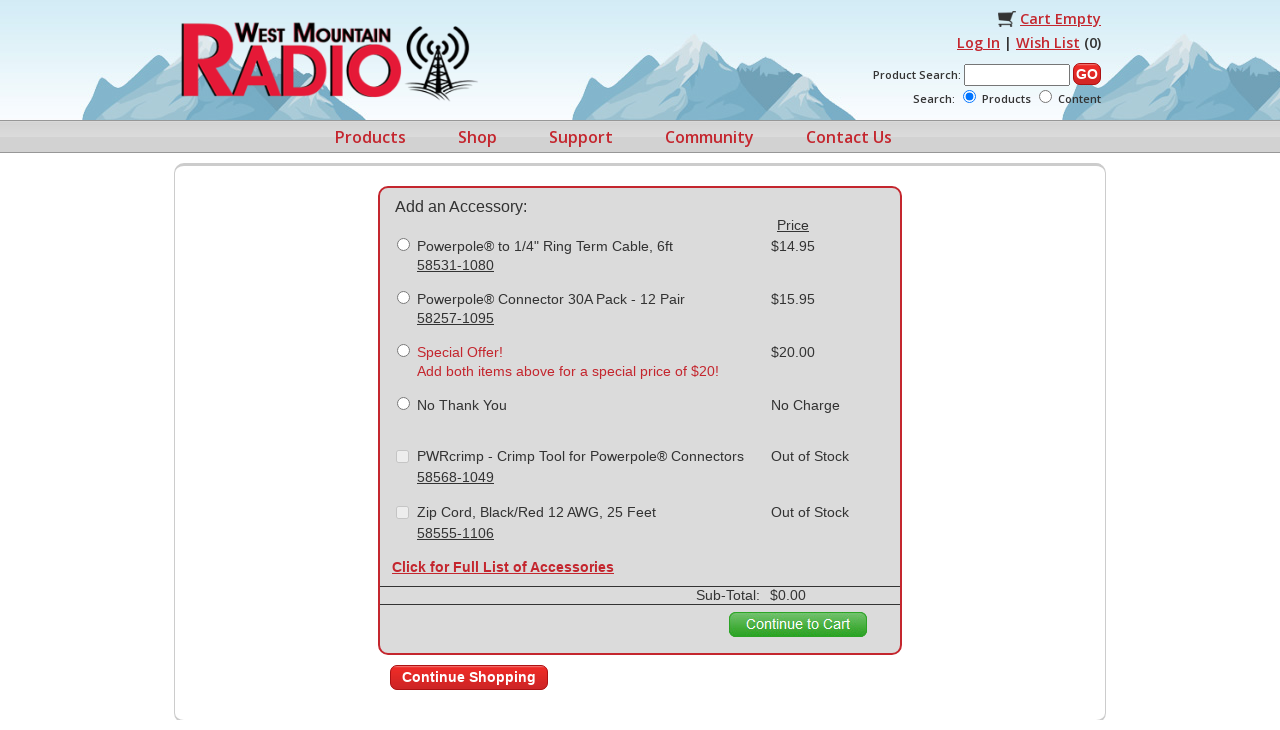

--- FILE ---
content_type: text/html; charset=UTF-8
request_url: http://www.westmountainradio.com/product_acc.php?products_id=587
body_size: 9833
content:
<!DOCTYPE html>
<html lang="en">
<head>
	<!-- Google tag (gtag.js) -->
	<script async src="https://www.googletagmanager.com/gtag/js?id=G-YBRH4L64CV"></script>
	<script>
	  window.dataLayer = window.dataLayer || [];
	  function gtag(){dataLayer.push(arguments);}
	  gtag("js", new Date());

	  gtag("config", "G-YBRH4L64CV");
	</script>
	<meta charset="utf-8">
	<meta http-equiv="X-UA-Compatible" content="IE=edge" />
	<meta name="viewport" content="width=device-width, initial-scale=1">
	<title>RIGrunner 4005i with WiFi - West Mountain Radio</title>
	<link rel="preconnect" href="https://fonts.googleapis.com">
	<link rel="preconnect" href="https://fonts.gstatic.com" crossorigin>
	<link href="https://fonts.googleapis.com/css2?family=Open+Sans:wght@600&display=swap" rel="stylesheet">
	<link href="/cssjs/wmr_v8.css" rel="stylesheet" type="text/css" />
	<link href="/cssjs/wmr_mobile_v1.css" rel="stylesheet" type="text/css" />
	<link href="/cssjs/wmr_print_v1.css" rel="stylesheet" media="print" type="text/css" />
	<script type="text/javascript" src="/cssjs/jq/jquery-1.4.2v1.js"></script>
	
<style type="text/css">
.loading_image {
	position:absolute;
	top:84px;
	display:inline-block;
	width:100%;
	left:0px;
}
.acc_side_image {
	max-width:300px;
	max-height:200px;
}
.itemAddedText {
	font-weight:bold;
	color:#0D9626;
	font-size:16px;
	padding:15px 0px;
}
.discount_text {
	font-size:11px;
	font-weight:bold;
	color:#c4262e;
}
.original_price {
	text-decoration:line-through;
}

.round_acc_box1 {
	border:2px solid #c4262e;
	border-radius:10px;
	background-color:#DBDBDB;
	font-size:14px;
	width:520px;
	text-align:left;
	margin-top:15px;
}
.rr_acc_table {
	margin-left:10px;
}
.rr_acc_sku_cell {
	padding-top:0px;
	vertical-align:top;
	padding-bottom:15px;
}

.displayCategory {
	width:100%;
	cursor:pointer;
	border-bottom:1px solid black;
	border-right:1px solid black;
	font-weight:bold;
}
.hiddenCategory {
	display:none;
}
.divNotSelected {
	background-color:#EBEBEB;
}
.divNotSelectedOver {
	background-color:#DBDBDB;
	color:#c4262e;
}
.divSelected {
	background-color:#DBDBDB;
	color:#c4262e;
}
.categoryName {
	display:inline-block;
	padding:10px;
}
#fullAccList1 {
	display:none;
}
.tableAccHeading1 {
	color:white;
	font-size:0.9em;
	font-weight:bold;
}
a#showFullAccList1 {
	font-weight:bold;
}

#product_acc_table1, #product_acc_table2, #product_acc_table3, #product_acc_table4 {
	width:550px;
}
#product_acc_left1 {
	float:left;
	width:251px;
}
#product_acc_right1 {
	float:right;
	width:550px;
}
#product_acc_div1 {
	width:520px;
	text-align:left;
}
#product_acc_div2 {
	width:130px;
	float:right;
	text-align:left;
}
#product_acc_div3 {
	width:130px;
	float:right;
	padding-right:10px;
}
#product_acc_table5 {
	margin-top:5px;
	margin-bottom:10px;
}
#acc_image_block {
	width:300px;
	height:200px;
	display:none;
	position:absolute;
	top:310px;
	left:600px;
	border-style:solid;
	border-color:#BDBDBD;
}

@media (max-width:800px) {
	#product_acc_table1, #product_acc_table2, #product_acc_table3, #product_acc_table4 {
		width:100%;
		max-width:550px;
	}
	.round_acc_box1, #product_acc_div1 {
		width:100%;
		max-width:520px;
	}
	.round_acc_box1 .rr_acc_table {
		margin-right:10px;
	}
	#product_acc_left1 {
		float:none;
		width:100%;
		max-width:251px;
	}
	#product_acc_right1 {
		float:none;
		width:100%;
		max-width:550px;
		margin-top:20px;
	}
	#product_acc_table5 {
		margin-right:10px;
	}
}
@media (max-width:575px) {
	#product_acc_div2, #product_acc_div3 {
		width:auto;
	}
	#product_acc_div2 {
		padding-right:10px;
	}
}
</style>
	<script async src="https://cse.google.com/cse.js?cx=017371568876481344856:c0wgzzsx-uy"></script>
</head>


<body>

<div id="top_across1">
	<div id='top_text_ad1' style='display:none;'><a href="/content.php?page=jobs" style="display:block; width:100%; background-color:#ffd27b; color:#333; text-align:center; text-decoration:none; font-weight:normal; position:relative; top:-15px;">We are now hiring in southeast Wisconsin. Click for details.</a></div>
	<div id="header">
		<table cellspacing="0" cellpadding="0" border="0" id="topHeader" class="desktop1_view">
			<tr>
				<td id='headerTD1'>
					<div id="top_logo_div1"><a href="https://www.westmountainradio.com"><img src='/images/content/wmr-logo350.png' alt="West Mountain Radio" title="West Mountain Radio" width="350" height="97" style="width:300px; height:auto;" /></a></div>
				</td>
				<td id='headerTD2'>
					
				</td>
				<td id='headerTD3'>
					<div id="top_links_div1"><a href="/order_summary.php"><img src="includes/templates/default/images/shopping_cart2.png" style="width:18px;" id="top_cart_img1" /></a> <span style="display:inline-block; position:relative; top:-7px;"><a href="/order_summary.php" class="order_summary_top">Cart Empty</a></span><br /><a href="/loginDirect.php">Log In</a> | <a href="/wish_list_summary.php">Wish List</a>&nbsp;(<span id="headerWishListTotal">0</span>)</div>
					
					<div style="padding-top:12px; padding-bottom:10px;">
						<div style="display:none; height:24px;" id="topGoogleSearchDiv">
							<div class="gcse-searchbox-only"></div>
						</div>
						
						<div style="font-size:11px; height:24px;" id="topProductSearchDiv">
							<form method="post" action="quick_search.php" name="topSearchForm">
								Product Search: <input type="input" name="topSearchInput" id="topSearchInput" value="" size="15" style="font-size:11px;" />
								<input type="submit" value="GO" class="button" id="topSearchBtn" style="font-family:Arial,sans-serif; font-size:14px; padding:2px;" />
							</form>
						</div>
						
						<div style="font-size:11px; line-height:12px;">
							Search: <input type="radio" name="search_type" value="products" checked /> Products
							<input type="radio" name="search_type" value="content" /> Content
						</div>
					</div>
				</td>
		    </tr>
		</table>
		
		<div id="header_top1" class="mobile1_view">
			<div id="top_left_div1">
				<div id="top_menu_icon_div1"><img src="/images/content/icon-mobile-menu.png" class="top_icons" width="60" height="60" alt="Menu" title="Menu" style="width:auto;" /></div>
			</div>
			<div id="top_left_div2">
				<a href="/index.php"><img src="/images/content/wmr-logo350.png" alt="West Mountain Radio" title="West Mountain Radio" id="top_logo" width="350" height="97" style="height:auto;" /></a>
			</div>
			<div id="top_right_div1">
				<div class="top_icon_div1"><a href="/loginDirect.php"><img src="/images/content/icon-mobile-account.png" class="top_icons" width="62" height="60" alt="Account" title="Account" style="width:auto;" /></a></div>
				<div class="top_icon_div1"><a href="/wish_list_summary.php"><img src="/images/content/icon-mobile-wish.png" class="top_icons" width="68" height="60" alt="Wish List" title="Wish List" style="width:auto;" /></a></div>
				<div class="top_icon_div1"><a href="/order_summary.php"><img src="/images/content/icon-mobile-cart.png" class="top_icons" width="68" height="60" alt="Cart" title="Cart" style="width:auto;" /></a></div>
			</div>
			<br style="clear:both;" />
		</div>
		
		<div class="mobile1_view">
			<div id="navigation">
				<ul>
					<li>
						<div class="nav_plus1" id="nav1"><img src="/images/content/icon-mobile-plus2.png" width="11" height="11" alt="More" title="More" /></div>
						<a href="/content.php?page=wmr-products" class="nav_level1">
							<span>PRODUCTS</span>
						</a>
						<ul class="nav_list_level2" id="nav1_submenu">
							<li><a href="/rigblaster.php" class="nav_level2"><span>RIGblasters</span></a></li>
							<li><a href="/rigrunner.php" class="nav_level2"><span>RIGrunners</span></a></li>
							<li><a href="/dc_power.php" class="nav_level2"><span>DC Power</span></a></li>
							<li><a href="/cba.php" class="nav_level2"><span>Battery Analyzers</span></a></li>
							<li><a href="/audio_ware.php" class="nav_level2"><span>Audio Ware</span></a></li>
							<li><a href="/more_for_hams.php" class="nav_level2"><span>More for Hams</span></a></li>
							<li><a href="/pp-cables.php" class="nav_level2"><span>Powerpole<sup>&reg;</sup> Cables</span></a></li>
							<li><a href="/custom_cable.php" class="nav_level2"><span>Custom Power Cables</span></a></li>
							<li><a href="/custom-go-boxes.php" class="nav_level2"><span>Custom Battery Boxes</span></a></li>
						</ul>
					</li>
					<li>
						<div class="nav_plus1" id="nav2"><img src="/images/content/icon-mobile-plus2.png" width="11" height="11" alt="More" title="More" /></div>
						<a href="/order-form.php" class="nav_level1">
							<span>SHOP</span>
						</a>
						<ul class="nav_list_level2" id="nav2_submenu">
							<li><a href="/order-form.php" class="nav_level2"><span>Online Catalog</span></a></li>
							<li><a href="/dealers.php" class="nav_level2"><span>Dealers</span></a></li>
							<li><a href="/content.php?page=flea-market" class="nav_level2"><span>Flea Market Deals</span></a></li>
							<li><a href="/content.php?page=club-deals" class="nav_level2"><span>Amateur Radio Club Deals</span></a></li>
							<li><a href="/rma.php" class="nav_level2"><span>Return/Repair</span></a></li>
							<li><a href="/content.php?page=shipping_wmr" class="nav_level2"><span>Shipping and Payment</span></a></li>
						</ul>
					</li>
					<li>
						<div class="nav_plus1" id="nav3"><img src="/images/content/icon-mobile-plus2.png" width="11" height="11" alt="More" title="More" /></div>
						<a href="/knowledge_base.php" class="nav_level1">
							<span>SUPPORT</span>
						</a>
						<ul class="nav_list_level2" id="nav3_submenu">
							<li><a href="/knowledge_base.php" class="nav_level2"><span>Product Support</span></a></li>
							<li><a href="/content.php?page=wmr-downloads" class="nav_level2"><span>Downloads</span></a></li>
							<li><a href="/rma.php" class="nav_level2"><span>Return/Repair</span></a></li>
							<li><a href="/content.php?page=tutorials" class="nav_level2"><span>Video Tutorials</span></a></li>
							<li><a href="/rigblaster-diagram.php" class="nav_level2"><span>RIGblaster Hook-Up Diagram</span></a></li>
							<li><a href="/isc-finder.php" class="nav_level2"><span>ISC Finder</span></a></li>
							<li><a href="/rigblaster-included.php" class="nav_level2"><span>Included RIGblaster Cables</span></a></li>
							<li><a href="/content.php?page=calculators" class="nav_level2"><span>Calculators</span></a></li>
							<li><a href="/contactEmail.php?dept=ts" class="nav_level2"><span>Contact Support</span></a></li>
						</ul>
					</li>
					<li>
						<div class="nav_plus1" id="nav4"><img src="/images/content/icon-mobile-plus2.png" width="11" height="11" alt="More" title="More" /></div>
						<a href="/community.php" class="nav_level1">
							<span>COMMUNITY</span>
						</a>
						<ul class="nav_list_level2" id="nav4_submenu">
							<li><a href="/community.php" class="nav_level2"><span>Upcoming Events</span></a></li>
							<li><a href="/content.php?page=newsletters" class="nav_level2"><span>Newsletters</span></a></li>
							<li><a href="/content.php?page=comments-wmr" class="nav_level2"><span>Customer Testimonials</span></a></li>
							<li><a href="/content.php?page=qstreviews" class="nav_level2"><span>Articles &amp; Reviews</span></a></li>
							<li><a href="/content.php?page=videos-wmr" class="nav_level2"><span>Customer Videos</span></a></li>
							<li><a href="/content.php?page=tutorials" class="nav_level2"><span>Video Tutorials</span></a></li>
							<li><a href="/content.php?page=ham_links" class="nav_level2"><span>Ham Radio Links</span></a></li>
							<li><a href="/new-ham.php" class="nav_level2"><span>Getting Started in Ham Radio</span></a></li>
							<li><a href="/content.php?page=pic_resources" class="nav_level2"><span>Microprocessors for Radio</span></a></li>
							<li><a href="/insiders.php" class="nav_level2"><span>Insider Information</span></a></li>
						</ul>
					</li>
					<li>
						<div class="nav_plus1" id="nav5"><img src="/images/content/icon-mobile-plus2.png" width="11" height="11" alt="More" title="More" /></div>
						<a href="/content.php?page=contact-wmr" class="nav_level1">
							<span>CONTACT US</span>
						</a>
						<ul class="nav_list_level2" id="nav5_submenu">
							<li><a href="/content.php?page=contact-wmr" class="nav_level2"><span>Contact Information</span></a></li>
							<li><a href="/feedback.php" class="nav_level2"><span>Product Suggestions</span></a></li>
							<li><a href="/newsletters.php" class="nav_level2"><span>Email Alerts</span></a></li>
						</ul>
					</li>
				</ul>
			</div>
		</div>
		
		<div id="google_search_box1" class="mobile1_view"><div class="gcse-searchbox-only"></div></div>
	</div>
	
	<div id="menu_across1" class="desktop1_view">
		<div id="header_menu">
			<div id="mainMenuItems">
		<ul class="mainMenuList1">
			<li class="mainMenuItem1">
				<a href="content.php?page=wmr-products" class="mainMenuLevel1">Products</a>
				<div class="mainMenuDropdown1">
					<div class="mainMenuColumn1">
						<ul>
							<li><a href="rigblaster.php">RIGblasters</a></li>
							<li><a href="rigrunner.php">RIGrunners</a></li>
							<li><a href="dc_power.php">DC Power</a></li>
							<li><a href="cba.php">Battery Analyzers</a></li>
							<li><a href="audio_ware.php">Audio Ware</a></li>
							<li><a href="more_for_hams.php">More for Hams</a></li>
							<li><a href="pp-cables.php">Powerpole<sup>&reg;</sup> Cables</a></li>
							<li><a href="custom_cable.php">Custom Power Cables</a></li>
							<li><a href="custom-go-boxes.php">Custom Battery Boxes</a></li>
						</ul>
					</div>
				</div>
			</li>
			<li class="mainMenuItem1">
				<a href="order-form.php" class="mainMenuLevel1">Shop</a>
				<div class="mainMenuDropdown1">
					<div class="mainMenuColumn1">
						<ul>
							<li><a href="order-form.php">Online Catalog</a></li>
							<li><a href="dealers.php">Dealers</a></li>
							<li><a href="content.php?page=flea-market">Flea Market Deals</a></li>
							<li><a href="content.php?page=club-deals">Amateur Radio Club Deals</a></li>
							<li><a href="rma.php">Return/Repair</a></li>
							<li><a href="content.php?page=shipping_wmr">Shipping and Payment</a></li>
						</ul>
					</div>
				</div>
			</li>
			<li class="mainMenuItem1">
				<a href="knowledge_base.php" class="mainMenuLevel1">Support</a>
				<div class="mainMenuDropdown1">
					<div class="mainMenuColumn1">
						<ul>
							<li><a href="knowledge_base.php">Product Support</a></li>
							<li><a href="content.php?page=wmr-downloads">Downloads</a></li>
							<li><a href="rma.php">Return/Repair</a></li>
							<li><a href="content.php?page=tutorials">Video Tutorials</a></li>
							<li><a href="rigblaster-diagram.php">RIGblaster Hook-Up Diagram</a></li>
							<li><a href="isc-finder.php">ISC Finder</a></li>
							<li><a href="rigblaster-included.php">Included RIGblaster Cables</a></li>
							<li><a href="content.php?page=calculators">Calculators</a></li>
							<li><a href="contactEmail.php?dept=ts">Contact Support</a></li>
						</ul>
					</div>
				</div>
			</li>
			<li class="mainMenuItem1">
				<a href="community.php" class="mainMenuLevel1">Community</a>
				<div class="mainMenuDropdown1">
					<div class="mainMenuColumn1">
						<ul>
							<li><a href="community.php">Upcoming Events</a></li>
							<li><a href="content.php?page=newsletters">Newsletters</a></li>
							<li><a href="content.php?page=comments-wmr">Customer Testimonials</a></li>
							<li><a href="content.php?page=qstreviews">Articles &amp; Reviews</a></li>
							<li><a href="content.php?page=videos-wmr">Customer Videos</a></li>
							<li><a href="content.php?page=tutorials">Video Tutorials</a></li>
							<li><a href="content.php?page=ham_links">Ham Radio Links</a></li>
							<li><a href="new-ham.php">Getting Started in Ham Radio</a></li>
							<li><a href="content.php?page=pic_resources">Microprocessors for Radio</a></li>
							<li><a href="insiders.php">Insider Information</a></li>
						</ul>
					</div>
				</div>
			</li>
			<li class="mainMenuItem1">
				<a href="content.php?page=contact-wmr" class="mainMenuLevel1">Contact Us</a>
				<div class="mainMenuDropdown1">
					<div class="mainMenuColumn1">
						<ul>
							<li><a href="content.php?page=contact-wmr">Contact Information</a></li>
							<li><a href="feedback.php">Product Suggestions</a></li>
							<li><a href="newsletters.php">Email Alerts</a></li>
						</ul>
					</div>
				</div>
			</li>
		</ul>
	</div>
		</div>
	</div>
</div>

<div id="middle_across1">
	<div id="container">
		<div id="content">
			<center>
				<form method="post" action="addCartSpecials.php"><div class="round_acc_box1">
				<div style="font-size:16px; padding:10px 15px 0px 15px;">Add an Accessory:</div>
				<table border="0" cellspacing="0" cellpadding="2" class="rr_acc_table">
				<tr>
					<td colspan="2" style="width:375px;">&nbsp;</td>
					<td style="text-decoration:underline; padding-left:8px;">Price</td>
				</tr><tr>
							<td><input type="radio" name="rr_acc" value="415" style="margin-top:0px;" /></td>
							<td>Powerpole&reg; to 1/4" Ring Term Cable, 6ft</td>
							<td id="415_rr_price">$14.95</td>
						</tr>
						<tr>
							<td>&nbsp;</td>
							<td class="rr_acc_sku_cell"><a href="product_info.php?products_id=ps_cbl_6" target="_blank" style="color:#333;">58531-1080</a></td>
							<td>&nbsp;</td>
						</tr><tr>
							<td><input type="radio" name="rr_acc" value="430" style="margin-top:0px;" /></td>
							<td>Powerpole&reg; Connector 30A Pack - 12 Pair</td>
							<td id="430_rr_price">$15.95</td>
						</tr>
						<tr>
							<td>&nbsp;</td>
							<td class="rr_acc_sku_cell"><a href="product_info.php?products_id=pp_lock_12" target="_blank" style="color:#333;">58257-1095</a></td>
							<td>&nbsp;</td>
						</tr><tr>
						<td><input type="radio" name="rr_acc" value="rr_special" style="margin-top:0px;" /></td>
						<td style="width:350px; color:#c4262e;">Special Offer!</td>
						<td id="rr_special_rr_price">$20.00</td>
					</tr>
					<tr>
						<td>&nbsp;</td>
						<td class="rr_acc_sku_cell" style="color:#c4262e;">Add both items above for a special price of $20!</td>
						<td>&nbsp;</td>
					</tr><tr>
						<td><input type="radio" name="rr_acc" value="0" style="margin-top:0px;" /></td>
						<td>No Thank You</td>
						<td>No Charge</td>
					</tr>
					<tr>
						<td colspan="3" style="height:25px;">&nbsp;</td>
					</tr><tr>
							<td><input type="checkbox" name="rr_acc_checkbox[]" value="384" disabled="true" /></td>
							<td>PWRcrimp - Crimp Tool for Powerpole&reg; Connectors</td>
							<td id="384_rr_price">Out of Stock</td>
						</tr>
						<tr>
							<td>&nbsp;</td>
							<td class="rr_acc_sku_cell"><a href="product_info.php?products_id=PWRcrimp" target="_blank" style="color:#333;">58568-1049</a></td>
							<td>&nbsp;</td>
						</tr><tr>
							<td><input type="checkbox" name="rr_acc_checkbox[]" value="437" disabled="true" /></td>
							<td>Zip Cord, Black/Red 12 AWG, 25 Feet</td>
							<td id="437_rr_price">Out of Stock</td>
						</tr>
						<tr>
							<td>&nbsp;</td>
							<td class="rr_acc_sku_cell"><a href="product_info.php?products_id=zip_10_25" target="_blank" style="color:#333;">58555-1106</a></td>
							<td>&nbsp;</td>
						</tr><tr><td colspan="3" style="padding-bottom:10px;"><a href="#fullAccList1" id="showFullAccList1">Click for Full List of Accessories</a></td></tr>
				</table>
				<div style="width:100%; border-top:1px solid #333; border-bottom:1px solid #333; text-align:right;">
					<div id="product_acc_div2">$<span id="rr_subtotal">0.00</span></div>
					<div id="product_acc_div3">Sub-Total: </div>
					<br style="clear:both;" />
				</div>
				<table border="0" cellspacing="0" cellpadding="2" class="rr_acc_table" id="product_acc_table5">
				<tr>
					<td style="width:333px;">&nbsp;</td>
					<td><input type="image" src="images/content/continue_to_cart_btn1.jpg" name="add_special_btn1" alt="Continue to Cart" title="Continue to Cart" /></td>
				</tr>
				</table>
				
				</div>
				<div id="product_acc_div1"><a href="order-form.php" class="button" style="width:150px;">Continue Shopping</a></div>
				</form>
				</center><div id="fullAccList1"><h2 style="margin-top:20px; border-top:1px solid #333; padding-top:10px;">Full List of Accessories</h2><div id="product_acc_left1"><div class="displayCategory divSelected" id="1_cat"><span class="categoryName">Power</span></div><div class="displayCategory divNotSelected" id="2_cat"><span class="categoryName">Powerpole<sup>&reg;</sup> Cables</span></div></div><div id="product_acc_right1"><div class="hiddenCategory" id="1_info" style="display:block;"><table border="0" cellspacing="0" cellpadding="2" class="light_border" id="product_acc_table2"><tr><th colspan="4">Connectors and Crimp tools</th></tr><tr><td width="50px"><a href="product_info.php?products_id=PWRcrimp" target="_blank"><img src="images/catalog/PWRcrimp.jpg" width="50px" style="border:none;" /></a></td><td><a href="product_info.php?products_id=PWRcrimp" target="_blank">PWRcrimp - Crimp Tool for Powerpole&reg; Connectors<br />58568-1049</a></td><td class="accprice">$39.95</td><td class="accbuttons" style="width:96px;"><div style="text-align:center;">Out of Stock</div><a class="button_wl_small" style="margin:3px;" href="product_info.php?products_id=PWRcrimp&action=bn&pi=384&wl=y">Add to Wish List</a></td></tr><tr><td width="50px"><a href="product_info.php?products_id=pp_lock_12" target="_blank"><img src="images/catalog/pp_connector_15a.jpg" width="50px" style="border:none;" /></a></td><td><a href="product_info.php?products_id=pp_lock_12" target="_blank">Powerpole&reg; Connector 15A Pack - 12 Pair<br />58257-1093</a></td><td class="accprice">$15.95</td><td class="accbuttons" style="width:96px;"><a class="button" style="margin:3px;" href="product_info.php?products_id=pp_lock_12&action=bn&pi=428">Buy Now</a><a class="button_wl_small" style="margin:3px;" href="product_info.php?products_id=pp_lock_12&action=bn&pi=428&wl=y">Add to Wish List</a></td></tr><tr><td width="50px"><a href="product_info.php?products_id=pp_lock_12" target="_blank"><img src="images/catalog/pp_connector_15a.jpg" width="50px" style="border:none;" /></a></td><td><a href="product_info.php?products_id=pp_lock_12" target="_blank">Powerpole&reg; Connector 15A Bulk Pack - 100 Pair<br />58257-1094</a></td><td class="accprice">$84.95</td><td class="accbuttons" style="width:96px;"><a class="button" style="margin:3px;" href="product_info.php?products_id=pp_lock_12&action=bn&pi=429">Buy Now</a><a class="button_wl_small" style="margin:3px;" href="product_info.php?products_id=pp_lock_12&action=bn&pi=429&wl=y">Add to Wish List</a></td></tr><tr><td width="50px"><a href="product_info.php?products_id=pp_lock_12" target="_blank"><img src="images/catalog/pp_connector_30a.jpg" width="50px" style="border:none;" /></a></td><td><a href="product_info.php?products_id=pp_lock_12" target="_blank">Powerpole&reg; Connector 30A Pack - 12 Pair<br />58257-1095</a></td><td class="accprice">$15.95</td><td class="accbuttons" style="width:96px;"><a class="button" style="margin:3px;" href="product_info.php?products_id=pp_lock_12&action=bn&pi=430">Buy Now</a><a class="button_wl_small" style="margin:3px;" href="product_info.php?products_id=pp_lock_12&action=bn&pi=430&wl=y">Add to Wish List</a></td></tr><tr><td width="50px"><a href="product_info.php?products_id=pp_lock_12" target="_blank"><img src="images/catalog/pp_connector_30a.jpg" width="50px" style="border:none;" /></a></td><td><a href="product_info.php?products_id=pp_lock_12" target="_blank">Powerpole&reg; Connector 30A Bulk Pack - 100 Pair<br />58257-1096</a></td><td class="accprice">$84.95</td><td class="accbuttons" style="width:96px;"><a class="button" style="margin:3px;" href="product_info.php?products_id=pp_lock_12&action=bn&pi=431">Buy Now</a><a class="button_wl_small" style="margin:3px;" href="product_info.php?products_id=pp_lock_12&action=bn&pi=431&wl=y">Add to Wish List</a></td></tr><tr><td width="50px"><a href="product_info.php?products_id=pp_lock_12" target="_blank"><img src="images/catalog/pp_connector_45a.jpg" width="50px" style="border:none;" /></a></td><td><a href="product_info.php?products_id=pp_lock_12" target="_blank">Powerpole&reg; Connector 45A Pack - 12 Pair<br />58257-1099</a></td><td class="accprice">$20.95</td><td class="accbuttons" style="width:96px;"><a class="button" style="margin:3px;" href="product_info.php?products_id=pp_lock_12&action=bn&pi=432">Buy Now</a><a class="button_wl_small" style="margin:3px;" href="product_info.php?products_id=pp_lock_12&action=bn&pi=432&wl=y">Add to Wish List</a></td></tr><tr><td width="50px"><a href="product_info.php?products_id=pp_lock_12" target="_blank"><img src="images/catalog/pp_connector_45a.jpg" width="50px" style="border:none;" /></a></td><td><a href="product_info.php?products_id=pp_lock_12" target="_blank">Powerpole&reg; Connector 45A Bulk Pack - 100 Pair<br />58257-1100</a></td><td class="accprice">$124.95</td><td class="accbuttons" style="width:96px;"><a class="button" style="margin:3px;" href="product_info.php?products_id=pp_lock_12&action=bn&pi=433">Buy Now</a><a class="button_wl_small" style="margin:3px;" href="product_info.php?products_id=pp_lock_12&action=bn&pi=433&wl=y">Add to Wish List</a></td></tr><tr><th colspan="4">Fuses</th></tr><tr><td width="50px"><a href="product_info.php?products_id=fa_lo" target="_blank"><img src="images/catalog/fa_lo.jpg" width="50px" style="border:none;" /></a></td><td><a href="product_info.php?products_id=fa_lo" target="_blank">Fuse Assortment Low Value<br />58537-1085</a></td><td class="accprice">$4.95</td><td class="accbuttons" style="width:96px;"><a class="button" style="margin:3px;" href="product_info.php?products_id=fa_lo&action=bn&pi=420">Buy Now</a><a class="button_wl_small" style="margin:3px;" href="product_info.php?products_id=fa_lo&action=bn&pi=420&wl=y">Add to Wish List</a></td></tr><tr><td width="50px"><a href="product_info.php?products_id=fa_hi" target="_blank"><img src="images/catalog/fa_hi.jpg" width="50px" style="border:none;" /></a></td><td><a href="product_info.php?products_id=fa_hi" target="_blank">Fuse Assortment High Value<br />58537-1086</a></td><td class="accprice">$4.95</td><td class="accbuttons" style="width:96px;"><a class="button" style="margin:3px;" href="product_info.php?products_id=fa_hi&action=bn&pi=421">Buy Now</a><a class="button_wl_small" style="margin:3px;" href="product_info.php?products_id=fa_hi&action=bn&pi=421&wl=y">Add to Wish List</a></td></tr><tr><td width="50px"><a href="product_info.php?products_id=buss10" target="_blank"><img src="images/catalog/buss10.jpg" width="50px" style="border:none;" /></a></td><td><a href="product_info.php?products_id=buss10" target="_blank">Buss 10A ATC Circuit Breaker<br />58537-1087</a></td><td class="accprice">$5.95</td><td class="accbuttons" style="width:96px;"><a class="button" style="margin:3px;" href="product_info.php?products_id=buss10&action=bn&pi=422">Buy Now</a><a class="button_wl_small" style="margin:3px;" href="product_info.php?products_id=buss10&action=bn&pi=422&wl=y">Add to Wish List</a></td></tr><tr><td width="50px"><a href="product_info.php?products_id=buss15" target="_blank"><img src="images/catalog/buss15.jpg" width="50px" style="border:none;" /></a></td><td><a href="product_info.php?products_id=buss15" target="_blank">Buss 15A ATC Circuit Breaker<br />58537-1088</a></td><td class="accprice">$5.95</td><td class="accbuttons" style="width:96px;"><a class="button" style="margin:3px;" href="product_info.php?products_id=buss15&action=bn&pi=423">Buy Now</a><a class="button_wl_small" style="margin:3px;" href="product_info.php?products_id=buss15&action=bn&pi=423&wl=y">Add to Wish List</a></td></tr><tr><td width="50px"><a href="product_info.php?products_id=buss20" target="_blank"><img src="images/catalog/buss20.jpg" width="50px" style="border:none;" /></a></td><td><a href="product_info.php?products_id=buss20" target="_blank">Buss 20A ATC Circuit Breaker<br />58537-1089</a></td><td class="accprice">$5.95</td><td class="accbuttons" style="width:96px;"><a class="button" style="margin:3px;" href="product_info.php?products_id=buss20&action=bn&pi=424">Buy Now</a><a class="button_wl_small" style="margin:3px;" href="product_info.php?products_id=buss20&action=bn&pi=424&wl=y">Add to Wish List</a></td></tr><tr><td width="50px"><a href="product_info.php?products_id=buss25" target="_blank"><img src="images/catalog/buss25.jpg" width="50px" style="border:none;" /></a></td><td><a href="product_info.php?products_id=buss25" target="_blank">Buss 25A ATC Circuit Breaker<br />58537-1090</a></td><td class="accprice">$5.95</td><td class="accbuttons" style="width:96px;"><a class="button" style="margin:3px;" href="product_info.php?products_id=buss25&action=bn&pi=425">Buy Now</a><a class="button_wl_small" style="margin:3px;" href="product_info.php?products_id=buss25&action=bn&pi=425&wl=y">Add to Wish List</a></td></tr><tr><td width="50px"><a href="product_info.php?products_id=buss30" target="_blank"><img src="images/catalog/buss30.jpg" width="50px" style="border:none;" /></a></td><td><a href="product_info.php?products_id=buss30" target="_blank">Buss 30A ATC Circuit Breaker<br />58537-1091</a></td><td class="accprice">$5.95</td><td class="accbuttons" style="width:96px;"><a class="button" style="margin:3px;" href="product_info.php?products_id=buss30&action=bn&pi=426">Buy Now</a><a class="button_wl_small" style="margin:3px;" href="product_info.php?products_id=buss30&action=bn&pi=426&wl=y">Add to Wish List</a></td></tr><tr><th colspan="4">PS/Battery/Supplies</th></tr><tr><td width="50px"><a href="product_info.php?products_id=pwr_ac" target="_blank"><img src="images/catalog/PWR_AC.jpg" width="50px" style="border:none;" /></a></td><td><a href="product_info.php?products_id=pwr_ac" target="_blank">PWR AC Controller<br />58317-1389</a></td><td class="accprice">$49.95</td><td class="accbuttons" style="width:96px;"><a class="button" style="margin:3px;" href="product_info.php?products_id=pwr_ac&action=bn&pi=663">Buy Now</a><a class="button_wl_small" style="margin:3px;" href="product_info.php?products_id=pwr_ac&action=bn&pi=663&wl=y">Add to Wish List</a></td></tr><tr><th colspan="4">Red/Black Cord</th></tr><tr><td width="50px"><a href="product_info.php?products_id=zip_10_25" target="_blank"><img src="images/catalog/zip_10_0.jpg" width="50px" style="border:none;" /></a></td><td><a href="product_info.php?products_id=zip_10_25" target="_blank">Zip Cord, Black/Red 10 AWG, 25 Feet<br />58555-1103</a></td><td class="accprice">$38.95</td><td class="accbuttons" style="width:96px;"><a class="button" style="margin:3px;" href="product_info.php?products_id=zip_10_25&action=bn&pi=434">Buy Now</a><a class="button_wl_small" style="margin:3px;" href="product_info.php?products_id=zip_10_25&action=bn&pi=434&wl=y">Add to Wish List</a></td></tr><tr><td width="50px"><a href="product_info.php?products_id=zip_10_25" target="_blank"><img src="images/catalog/zip_10_0.jpg" width="50px" style="border:none;" /></a></td><td><a href="product_info.php?products_id=zip_10_25" target="_blank">Zip Cord, Black/Red 10 AWG, 50 Feet<br />58555-1104</a></td><td class="accprice">$70.95</td><td class="accbuttons" style="width:96px;"><div style="text-align:center;">Out of Stock</div><a class="button_wl_small" style="margin:3px;" href="product_info.php?products_id=zip_10_25&action=bn&pi=435&wl=y">Add to Wish List</a></td></tr><tr><td width="50px"><a href="product_info.php?products_id=zip_10_25" target="_blank"><img src="images/catalog/zip_10_100.jpg" width="50px" style="border:none;" /></a></td><td><a href="product_info.php?products_id=zip_10_25" target="_blank">Zip Cord, Black/Red 10 AWG, 100 Feet<br />58555-1105</a></td><td class="accprice">$132.95</td><td class="accbuttons" style="width:96px;"><a class="button" style="margin:3px;" href="product_info.php?products_id=zip_10_25">More Info</a><a class="button_wl_small" style="margin:3px;" href="product_info.php?products_id=zip_10_25&action=bn&pi=436&wl=y">Add to Wish List</a></td></tr><tr><td width="50px"><a href="product_info.php?products_id=zip_10_25" target="_blank"><img src="images/catalog/zip_12_0.jpg" width="50px" style="border:none;" /></a></td><td><a href="product_info.php?products_id=zip_10_25" target="_blank">Zip Cord, Black/Red 12 AWG, 25 Feet<br />58555-1106</a></td><td class="accprice">$24.95</td><td class="accbuttons" style="width:96px;"><a class="button" style="margin:3px;" href="product_info.php?products_id=zip_10_25">More Info</a><a class="button_wl_small" style="margin:3px;" href="product_info.php?products_id=zip_10_25&action=bn&pi=437&wl=y">Add to Wish List</a></td></tr><tr><td width="50px"><a href="product_info.php?products_id=zip_10_25" target="_blank"><img src="images/catalog/zip_12_0.jpg" width="50px" style="border:none;" /></a></td><td><a href="product_info.php?products_id=zip_10_25" target="_blank">Zip Cord, Black/Red 12 AWG, 50 Feet<br />58555-1107</a></td><td class="accprice">$44.95</td><td class="accbuttons" style="width:96px;"><a class="button" style="margin:3px;" href="product_info.php?products_id=zip_10_25">More Info</a><a class="button_wl_small" style="margin:3px;" href="product_info.php?products_id=zip_10_25&action=bn&pi=438&wl=y">Add to Wish List</a></td></tr><tr><td width="50px"><a href="product_info.php?products_id=zip_10_25" target="_blank"><img src="images/catalog/zip_12_100.jpg" width="50px" style="border:none;" /></a></td><td><a href="product_info.php?products_id=zip_10_25" target="_blank">Zip Cord, Black/Red 12 AWG, 100 Feet<br />58555-1108</a></td><td class="accprice">$83.95</td><td class="accbuttons" style="width:96px;"><a class="button" style="margin:3px;" href="product_info.php?products_id=zip_10_25">More Info</a><a class="button_wl_small" style="margin:3px;" href="product_info.php?products_id=zip_10_25&action=bn&pi=439&wl=y">Add to Wish List</a></td></tr></table></div><div class="hiddenCategory" id="2_info"><table border="0" cellspacing="0" cellpadding="2" class="light_border" id="product_acc_table2"><tr><th colspan="4">Powerpole<sup>&reg;</sup> to Alligator Clips</th></tr><tr><td width="50px"><a href="product_info.php?products_id=ppl-6" target="_blank"><img src="images/catalog/ppl-6.jpg" width="50px" style="border:none;" /></a></td><td><a href="product_info.php?products_id=ppl-6" target="_blank">Powerpole&reg; to Large Alligator Clips<br />58257-1071</a></td><td class="accprice">$19.95</td><td class="accbuttons" style="width:96px;"><a class="button" style="margin:3px;" href="product_info.php?products_id=ppl-6&action=bn&pi=406">Buy Now</a><a class="button_wl_small" style="margin:3px;" href="product_info.php?products_id=ppl-6&action=bn&pi=406&wl=y">Add to Wish List</a></td></tr><tr><td width="50px"><a href="product_info.php?products_id=ppl-61" target="_blank"><img src="images/catalog/ppl-61.jpg" width="50px" style="border:none;" /></a></td><td><a href="product_info.php?products_id=ppl-61" target="_blank">Powerpole&reg; to Small Alligator Clips<br />58257-1072</a></td><td class="accprice">$14.95</td><td class="accbuttons" style="width:96px;"><a class="button" style="margin:3px;" href="product_info.php?products_id=ppl-61&action=bn&pi=407">Buy Now</a><a class="button_wl_small" style="margin:3px;" href="product_info.php?products_id=ppl-61&action=bn&pi=407&wl=y">Add to Wish List</a></td></tr><tr><th colspan="4">Powerpole<sup>&reg;</sup> to Cigarette Adapter</th></tr><tr><td width="50px"><a href="product_info.php?products_id=ppl-17" target="_blank"><img src="images/catalog/ppl-17.jpg" width="50px" style="border:none;" /></a></td><td><a href="product_info.php?products_id=ppl-17" target="_blank">Powerpole&reg; to Cigarette Lighter Plug<br />58257-1073</a></td><td class="accprice">$14.95</td><td class="accbuttons" style="width:96px;"><a class="button" style="margin:3px;" href="product_info.php?products_id=ppl-17">More Info</a><a class="button_wl_small" style="margin:3px;" href="product_info.php?products_id=ppl-17&action=bn&pi=408&wl=y">Add to Wish List</a></td></tr><tr><td width="50px"><a href="product_info.php?products_id=ppl-26" target="_blank"><img src="images/catalog/ppl-26.jpg" width="50px" style="border:none;" /></a></td><td><a href="product_info.php?products_id=ppl-26" target="_blank">Powerpole&reg; to Cigarette Lighter Receptacle<br />58257-1074</a></td><td class="accprice">$14.95</td><td class="accbuttons" style="width:96px;"><a class="button" style="margin:3px;" href="product_info.php?products_id=ppl-26&action=bn&pi=409">Buy Now</a><a class="button_wl_small" style="margin:3px;" href="product_info.php?products_id=ppl-26&action=bn&pi=409&wl=y">Add to Wish List</a></td></tr><tr><th colspan="4">Powerpole<sup>&reg;</sup> to Con Power Plug</th></tr><tr><td width="50px"><a href="product_info.php?products_id=ppl-8" target="_blank"><img src="images/catalog/ppl-8.jpg" width="50px" style="border:none;" /></a></td><td><a href="product_info.php?products_id=ppl-8" target="_blank">Powerpole&reg; to 5.5 x 2.5mm DC Jack<br />58257-1116</a></td><td class="accprice">$9.95</td><td class="accbuttons" style="width:96px;"><a class="button" style="margin:3px;" href="product_info.php?products_id=ppl-8&action=bn&pi=447">Buy Now</a><a class="button_wl_small" style="margin:3px;" href="product_info.php?products_id=ppl-8&action=bn&pi=447&wl=y">Add to Wish List</a></td></tr><tr><td width="50px"><a href="product_info.php?products_id=ppl-21" target="_blank"><img src="images/catalog/ppl-21.jpg" width="50px" style="border:none;" /></a></td><td><a href="product_info.php?products_id=ppl-21" target="_blank">Powerpole&reg; to 5.5 x 2.1mm DC Jack<br />58257-1117</a></td><td class="accprice">$9.95</td><td class="accbuttons" style="width:96px;"><a class="button" style="margin:3px;" href="product_info.php?products_id=ppl-21&action=bn&pi=448">Buy Now</a><a class="button_wl_small" style="margin:3px;" href="product_info.php?products_id=ppl-21&action=bn&pi=448&wl=y">Add to Wish List</a></td></tr><tr><td width="50px"><a href="product_info.php?products_id=ppl-22" target="_blank"><img src="images/catalog/ppl-22_2.jpg" width="50px" style="border:none;" /></a></td><td><a href="product_info.php?products_id=ppl-22" target="_blank">Powerpole&reg; to 5.5 x 2.1mm DC Plug<br />58257-1069</a></td><td class="accprice">$9.95</td><td class="accbuttons" style="width:96px;"><a class="button" style="margin:3px;" href="product_info.php?products_id=ppl-22&action=bn&pi=404">Buy Now</a><a class="button_wl_small" style="margin:3px;" href="product_info.php?products_id=ppl-22&action=bn&pi=404&wl=y">Add to Wish List</a></td></tr><tr><td width="50px"><a href="product_info.php?products_id=ppl-18" target="_blank"><img src="images/catalog/ppl-18.jpg" width="50px" style="border:none;" /></a></td><td><a href="product_info.php?products_id=ppl-18" target="_blank">Powerpole&reg; to 5.5 x 2.5mm DC Plug<br />58257-1070</a></td><td class="accprice">$9.95</td><td class="accbuttons" style="width:96px;"><a class="button" style="margin:3px;" href="product_info.php?products_id=ppl-18&action=bn&pi=405">Buy Now</a><a class="button_wl_small" style="margin:3px;" href="product_info.php?products_id=ppl-18&action=bn&pi=405&wl=y">Add to Wish List</a></td></tr><tr><th colspan="4">Powerpole<sup>&reg;</sup> to Power Supply/Battery</th></tr><tr><td width="50px"><a href="product_info.php?products_id=bt_cbl_6" target="_blank"><img src="images/catalog/bt_cbl_6-2.jpg" width="50px" style="border:none;" /></a></td><td><a href="product_info.php?products_id=bt_cbl_6" target="_blank">Powerpole&reg; to Batt Ring Term with 30A Fuse Cable, 6ft<br />58257-1068</a></td><td class="accprice">$19.95</td><td class="accbuttons" style="width:96px;"><a class="button" style="margin:3px;" href="product_info.php?products_id=bt_cbl_6&action=bn&pi=403">Buy Now</a><a class="button_wl_small" style="margin:3px;" href="product_info.php?products_id=bt_cbl_6&action=bn&pi=403&wl=y">Add to Wish List</a></td></tr><tr><td width="50px"><a href="product_info.php?products_id=bt_cbl_6_50a" target="_blank"><img src="images/catalog/bt_cbl_6_50a.jpg" width="50px" style="border:none;" /></a></td><td><a href="product_info.php?products_id=bt_cbl_6_50a" target="_blank">Powerpole&reg; to Batt Ring Term with 50A Fuse Cable, 6ft<br />58257-1533</a></td><td class="accprice">$24.95</td><td class="accbuttons" style="width:96px;"><a class="button" style="margin:3px;" href="product_info.php?products_id=bt_cbl_6_50a&action=bn&pi=1091">Buy Now</a><a class="button_wl_small" style="margin:3px;" href="product_info.php?products_id=bt_cbl_6_50a&action=bn&pi=1091&wl=y">Add to Wish List</a></td></tr><tr><td width="50px"><a href="product_info.php?products_id=ppl-12" target="_blank"><img src="images/catalog/ppl-12.jpg" width="50px" style="border:none;" /></a></td><td><a href="product_info.php?products_id=ppl-12" target="_blank">Powerpole&reg; to Blade Gel Cell Connectors, 12in<br />58257-1076</a></td><td class="accprice">$14.95</td><td class="accbuttons" style="width:96px;"><a class="button" style="margin:3px;" href="product_info.php?products_id=ppl-12&action=bn&pi=411">Buy Now</a><a class="button_wl_small" style="margin:3px;" href="product_info.php?products_id=ppl-12&action=bn&pi=411&wl=y">Add to Wish List</a></td></tr><tr><td width="50px"><a href="product_info.php?products_id=ppl-1" target="_blank"><img src="images/catalog/ppl-1.jpg" width="50px" style="border:none;" /></a></td><td><a href="product_info.php?products_id=ppl-1" target="_blank">Powerpole&reg; Y Cable, 6in<br />58257-1077</a></td><td class="accprice">$14.95</td><td class="accbuttons" style="width:96px;"><a class="button" style="margin:3px;" href="product_info.php?products_id=ppl-1&action=bn&pi=412">Buy Now</a><a class="button_wl_small" style="margin:3px;" href="product_info.php?products_id=ppl-1&action=bn&pi=412&wl=y">Add to Wish List</a></td></tr><tr><td width="50px"><a href="product_info.php?products_id=ps_cbl_3" target="_blank"><img src="images/catalog/ps_cbl_3.jpg" width="50px" style="border:none;" /></a></td><td><a href="product_info.php?products_id=ps_cbl_3" target="_blank">Powerpole&reg; to 1/4" Ring Term Cable, 3ft<br />58531-1079</a></td><td class="accprice">$12.95</td><td class="accbuttons" style="width:96px;"><a class="button" style="margin:3px;" href="product_info.php?products_id=ps_cbl_3&action=bn&pi=414">Buy Now</a><a class="button_wl_small" style="margin:3px;" href="product_info.php?products_id=ps_cbl_3&action=bn&pi=414&wl=y">Add to Wish List</a></td></tr><tr><td width="50px"><a href="product_info.php?products_id=ps_cbl_6" target="_blank"><img src="images/catalog/ps_cbl_6.jpg" width="50px" style="border:none;" /></a></td><td><a href="product_info.php?products_id=ps_cbl_6" target="_blank">Powerpole&reg; to 1/4" Ring Term Cable, 6ft<br />58531-1080</a></td><td class="accprice">$14.95</td><td class="accbuttons" style="width:96px;"><a class="button" style="margin:3px;" href="product_info.php?products_id=ps_cbl_6&action=bn&pi=415">Buy Now</a><a class="button_wl_small" style="margin:3px;" href="product_info.php?products_id=ps_cbl_6&action=bn&pi=415&wl=y">Add to Wish List</a></td></tr><tr><td width="50px"><a href="product_info.php?products_id=ps_cbl_10" target="_blank"><img src="images/catalog/ps_cbl_10.jpg" width="50px" style="border:none;" /></a></td><td><a href="product_info.php?products_id=ps_cbl_10" target="_blank">Powerpole&reg; to 1/4" Ring Term Cable, 10ft<br />58531-1081</a></td><td class="accprice">$19.95</td><td class="accbuttons" style="width:96px;"><a class="button" style="margin:3px;" href="product_info.php?products_id=ps_cbl_10&action=bn&pi=416">Buy Now</a><a class="button_wl_small" style="margin:3px;" href="product_info.php?products_id=ps_cbl_10&action=bn&pi=416&wl=y">Add to Wish List</a></td></tr><tr><td width="50px"><a href="product_info.php?products_id=ex_cbl_3" target="_blank"><img src="images/catalog/ex_cbl_3.jpg" width="50px" style="border:none;" /></a></td><td><a href="product_info.php?products_id=ex_cbl_3" target="_blank">Powerpole&reg; Extension Cable, 3ft<br />58531-1082</a></td><td class="accprice">$9.95</td><td class="accbuttons" style="width:96px;"><a class="button" style="margin:3px;" href="product_info.php?products_id=ex_cbl_3&action=bn&pi=417">Buy Now</a><a class="button_wl_small" style="margin:3px;" href="product_info.php?products_id=ex_cbl_3&action=bn&pi=417&wl=y">Add to Wish List</a></td></tr><tr><td width="50px"><a href="product_info.php?products_id=ex_cbl_6" target="_blank"><img src="images/catalog/ex_cbl_6.jpg" width="50px" style="border:none;" /></a></td><td><a href="product_info.php?products_id=ex_cbl_6" target="_blank">Powerpole&reg; Extension Cable, 6ft<br />58531-1083</a></td><td class="accprice">$14.95</td><td class="accbuttons" style="width:96px;"><a class="button" style="margin:3px;" href="product_info.php?products_id=ex_cbl_6&action=bn&pi=418">Buy Now</a><a class="button_wl_small" style="margin:3px;" href="product_info.php?products_id=ex_cbl_6&action=bn&pi=418&wl=y">Add to Wish List</a></td></tr><tr><td width="50px"><a href="product_info.php?products_id=ex_cbl_10" target="_blank"><img src="images/catalog/ex_cbl_10.jpg" width="50px" style="border:none;" /></a></td><td><a href="product_info.php?products_id=ex_cbl_10" target="_blank">Powerpole&reg; Extension Cable, 10ft<br />58531-1084</a></td><td class="accprice">$19.95</td><td class="accbuttons" style="width:96px;"><a class="button" style="margin:3px;" href="product_info.php?products_id=ex_cbl_10&action=bn&pi=419">Buy Now</a><a class="button_wl_small" style="margin:3px;" href="product_info.php?products_id=ex_cbl_10&action=bn&pi=419&wl=y">Add to Wish List</a></td></tr><tr><th colspan="4">Powerpole<sup>&reg;</sup> to Radio/RB</th></tr><tr><td width="50px"><a href="product_info.php?products_id=ppl-40" target="_blank"><img src="images/catalog/ppl-40.jpg" width="50px" style="border:none;" /></a></td><td><a href="product_info.php?products_id=ppl-40" target="_blank">Powerpole&reg; to 4 pin HF Radio, 6ft<br />58257-1111</a></td><td class="accprice">$24.95</td><td class="accbuttons" style="width:96px;"><a class="button" style="margin:3px;" href="product_info.php?products_id=ppl-40">More Info</a><a class="button_wl_small" style="margin:3px;" href="product_info.php?products_id=ppl-40&action=bn&pi=442&wl=y">Add to Wish List</a></td></tr><tr><td width="50px"><a href="product_info.php?products_id=ppl-41" target="_blank"><img src="images/catalog/ppl-41.jpg" width="50px" style="border:none;" /></a></td><td><a href="product_info.php?products_id=ppl-41" target="_blank">Powerpole&reg; to 3 pin Radio (IC-703), 3ft<br />58257-1112</a></td><td class="accprice">$19.95</td><td class="accbuttons" style="width:96px;"><a class="button" style="margin:3px;" href="product_info.php?products_id=ppl-41&action=bn&pi=443">Buy Now</a><a class="button_wl_small" style="margin:3px;" href="product_info.php?products_id=ppl-41&action=bn&pi=443&wl=y">Add to Wish List</a></td></tr><tr><td width="50px"><a href="product_info.php?products_id=ppl-4" target="_blank"><img src="images/catalog/ppl-4.jpg" width="50px" style="border:none;" /></a></td><td><a href="product_info.php?products_id=ppl-4" target="_blank">Powerpole&reg; to 1.7mm DC Radio (FT-817, some HT), 6ft<br />58257-1113</a></td><td class="accprice">$9.95</td><td class="accbuttons" style="width:96px;"><a class="button" style="margin:3px;" href="product_info.php?products_id=ppl-4&action=bn&pi=444">Buy Now</a><a class="button_wl_small" style="margin:3px;" href="product_info.php?products_id=ppl-4&action=bn&pi=444&wl=y">Add to Wish List</a></td></tr><tr><td width="50px"><a href="product_info.php?products_id=ppl-7" target="_blank"><img src="images/catalog/ppl-7.jpg" width="50px" style="border:none;" /></a></td><td><a href="product_info.php?products_id=ppl-7" target="_blank">Powerpole&reg; to an FT-817 & LDG Z-11 Tuner<br />58257-1114</a></td><td class="accprice">$19.95</td><td class="accbuttons" style="width:96px;"><a class="button" style="margin:3px;" href="product_info.php?products_id=ppl-7&action=bn&pi=445">Buy Now</a><a class="button_wl_small" style="margin:3px;" href="product_info.php?products_id=ppl-7&action=bn&pi=445&wl=y">Add to Wish List</a></td></tr><tr><td width="50px"><a href="product_info.php?products_id=ppl-25" target="_blank"><img src="images/catalog/ppl-25.jpg" width="50px" style="border:none;" /></a></td><td><a href="product_info.php?products_id=ppl-25" target="_blank">Powerpole&reg; to 3.5mm DC Radio (ICOM/Kenwood HT), 6ft<br />58257-1115</a></td><td class="accprice">$19.95</td><td class="accbuttons" style="width:96px;"><a class="button" style="margin:3px;" href="product_info.php?products_id=ppl-25&action=bn&pi=446">Buy Now</a><a class="button_wl_small" style="margin:3px;" href="product_info.php?products_id=ppl-25&action=bn&pi=446&wl=y">Add to Wish List</a></td></tr><tr><td width="50px"><a href="product_info.php?products_id=ppl-24" target="_blank"><img src="images/catalog/ppl-24.jpg" width="50px" style="border:none;" /></a></td><td><a href="product_info.php?products_id=ppl-24" target="_blank">Powerpole&reg; to 6 pin HF Radio, 6ft<br />58257-1075</a></td><td class="accprice">$14.95</td><td class="accbuttons" style="width:96px;"><a class="button" style="margin:3px;" href="product_info.php?products_id=ppl-24&action=bn&pi=410">Buy Now</a><a class="button_wl_small" style="margin:3px;" href="product_info.php?products_id=ppl-24&action=bn&pi=410&wl=y">Add to Wish List</a></td></tr><tr><td width="50px"><a href="product_info.php?products_id=ppl-9" target="_blank"><img src="images/catalog/ppl-9.jpg" width="50px" style="border:none;" /></a></td><td><a href="product_info.php?products_id=ppl-9" target="_blank">Powerpole&reg; to "T-style" FM Mobile Radio, 6ft<br />58257-1078</a></td><td class="accprice">$14.95</td><td class="accbuttons" style="width:96px;"><a class="button" style="margin:3px;" href="product_info.php?products_id=ppl-9&action=bn&pi=413">Buy Now</a><a class="button_wl_small" style="margin:3px;" href="product_info.php?products_id=ppl-9&action=bn&pi=413&wl=y">Add to Wish List</a></td></tr><tr><td width="50px"><a href="product_info.php?products_id=dc_cbl_pp" target="_blank"><img src="images/catalog/dc_cbl_pp2.jpg" width="50px" style="border:none;" /></a></td><td><a href="product_info.php?products_id=dc_cbl_pp" target="_blank">RIGblaster 12V DC Cord with Powerpole&reg;, 6ft.<br />58123-1404</a></td><td class="accprice">$9.95</td><td class="accbuttons" style="width:96px;"><a class="button" style="margin:3px;" href="product_info.php?products_id=dc_cbl_pp&action=bn&pi=678">Buy Now</a><a class="button_wl_small" style="margin:3px;" href="product_info.php?products_id=dc_cbl_pp&action=bn&pi=678&wl=y">Add to Wish List</a></td></tr></table></div></div><br style="clear:both;" /></div><script type="text/javascript">
$(document).ready(function() {

	function calculate_subtotal_for_rr_acc()
	{
		var subtotal_price = 0;
		
		//check if any of the radio buttons are selected
		var rr_acc_checked_val = $('input[name=rr_acc]:checked').val();
		
		if ($('#' + rr_acc_checked_val + '_rr_price').length > 0)
		{
			var rr_acc_price = $('#' + rr_acc_checked_val + '_rr_price').html();
			
			//take off the $
			rr_acc_price = rr_acc_price.substr(1);
			
			if (!isNaN(rr_acc_price))
			{
				subtotal_price += parseFloat(rr_acc_price);
			}
		}
		
		//check if any of the checkboxes are selected
		$('input[name=rr_acc_checkbox[]]:checked').each(function() {
			var rr_acc_checked_val = $(this).val();
			
			if ($('#' + rr_acc_checked_val + '_rr_price').length > 0)
			{
				var rr_acc_price = $('#' + rr_acc_checked_val + '_rr_price').html();
				
				//take off the $
				rr_acc_price = rr_acc_price.substr(1);
				
				if (!isNaN(rr_acc_price))
				{
					subtotal_price += parseFloat(rr_acc_price);
				}
			}
		});

		$('#rr_subtotal').html(subtotal_price.toFixed(2));
	}
	
	//update the Sub-Total when one of the RIGrunner accessory options is selected
	$('input[name=rr_acc]').click(function() {
		calculate_subtotal_for_rr_acc();
	});
	$('input[name=rr_acc_checkbox[]]').click(function() {
		calculate_subtotal_for_rr_acc();
	});
	
	$('#showFullAccList1').click(function() {
		$('#fullAccList1').css('display', 'block');
	});
	
	$('.displayCategory:last').css('borderBottom', 'none');
	
	$('.displayCategory').click(function() {
		var button_id = $(this).attr('id');
		var button_id_array = button_id.split('_');
		var cat_id = button_id_array[0];
		
		$('.hiddenCategory').css('display', 'none');
		$('#' + cat_id + '_info').css('display', 'block');

		$('.divSelected').removeClass('divSelected').addClass('divNotSelected');
		
		if ($(this).hasClass('divNotSelectedOver') == true)
		{
			$(this).removeClass('divNotSelectedOver').addClass('divSelected');
		}
		if ($(this).hasClass('divNotSelected') == true)
		{
			$(this).removeClass('divNotSelected').addClass('divSelected');
		}
	});
});
</script>

		</div>
	</div>
</div>

<div id="bottom_across1">
	<div id="container_menufoot">
		<div id="menufoot">
			<div class="template_flex_box1">
				<div class="template_flex_item2">
					<div class="bottomHeading1">Menu</div>
					<ul class="linkList1">
						<li><a href="/">Home</a></li>
						<li><a href="content.php?page=wmr-products">Products</a></li>
						<li><a href="order-form.php">Shop</a></li>
						<li><a href="knowledge_base.php">Support</a></li>
						<li><a href="community.php">Community</a></li>
						<li><a href="content.php?page=contact-wmr">Contact Us</a></li>
					</ul>
				</div>
				
				<div class="template_flex_item1">
					<div class="bottomHeading1">Newsletters</div>
					<ul class="linkList1">
						<li><a href="pdf/Quarter-3-2024.pdf" target="_blank">Quarter 3, 2024</a></li>
						<li><a href="pdf/Quarter-1-2024.pdf" target="_blank">Quarter 1, 2024</a></li>
						<li><a href="pdf/Quarter-2-2023.pdf" target="_blank">Quarter 2, 2023</a></li>
						<li><a href="pdf/Quarter-1-2023.pdf" target="_blank">Quarter 1, 2023</a></li>
						<li><a href="content.php?page=newsletters">Newsletter Archive</a></li>
					</ul>
				</div>
				
				<div class="template_flex_item3">
					<div class="bottomHeading1">Subscribe</div>
					<div style="font-weight:bold;">Email Address:</div>
					<div>
						<form method="post" action="newsletters.php?footer_form=true" name="subscribeFooterForm" id="subscribeFooterForm">
							<input type="text" name="subscribe_email" size="20" maxlength="255" />
							<input type="submit" name="subscribe_btn1" value="Submit" class="button" style="margin:5px;" />
						</form>
					</div>
				</div>
				
				<div class="template_flex_item1">
					<div class="bottomHeading1">Connect</div>
					<div class="socialMediaLinks1">
						<span>
							<a href="https://www.facebook.com/westmountainradio/" target="_blank"><img src="images/content/icon-facebook.png" alt="Facebook" title="Facebook" width="48" height="48" style="height:auto;" /></a>
						</span>
						<span>
							<a href="https://x.com/WestMountainRad" target="_blank"><img src="images/content/icon-twitter-x.png" alt="X (Twitter)" title="X (Twitter)" width="48" height="48" style="height:auto;" /></a>
						</span>
						<span>
							<a href="https://www.youtube.com/user/WMRTube" target="_blank"><img src="images/content/icon-youtube.png" alt="YouTube" title="YouTube" width="48" height="48" style="height:auto;" /></a>
						</span>
					</div>
				</div>
			</div>
			
			<div id="bottom_template_text1">
				<div>Copyright &copy; 2026 West Mountain Radio</div>
				<div style="padding:5px 0px;">West Mountain Radio is a wholly owned subsidiary of <a href="https://www.ccsinfo.com/" target="_blank">Custom Computer Services, Inc. (CCS, Inc.)</a></div>
				<div><a href="/content.php?page=sitemap-wmr">Sitemap</a> | <a href="/content.php?page=trademark-wmr">Trademark Information</a> | <a href="/privacy-cookies.php">Privacy/Cookie Policy</a></div>
			</div>
		</div>
	</div>
</div>

<script type="text/javascript" src="cssjs/jq/jquery.lightbox-0.5.pack.js"></script> 	
<script type="text/javascript" src="cssjs/jq/jquery-ui-1.8.1.custom.min.js"></script> 
<script type="text/javascript" src="cssjs/jq/jquery.ui.tabs.min.js"></script> 



<script type="text/javascript">
$(document).ready(function() {
	
    $("#tabs").tabs({
		/*cookie: {
			// store cookie for a day, without, it would be a session cookie
			expires: 1
		}*/
	});
		
	$("#tabs").css("display", "block");
		
	/*$("#nav li").hoverIntent({
		interval: 100, // milliseconds delay before onMouseOver
		over: drops_show, 
		timeout: 150, // milliseconds delay before onMouseOut
		out: drops_hide
	});*/

	function drops_show() {
		$('ul', this).slideDown(300);
	}
	function drops_hide() { 
		$('ul', this).slideUp(200);
	}

	//Quick Search
	$('#topSearchInput').keyup(function(event){
		if (event.keyCode == 13) {
			$("#topSearchBtn").click();
		}
	});
	
	$("input[name=search_type]").click(function() {
		
		var search_type = $('input[name=search_type]:checked').val();
		
		if (search_type == 'products')
		{
			//display the product search box
			$("#topGoogleSearchDiv").css('display', 'none');
			$('#topProductSearchDiv').css('display', 'block');
		}
		else
		{
			//display the Custom Google Search box
			$('#topProductSearchDiv').css('display', 'none');
			$("#topGoogleSearchDiv").css('display', 'block');
		}
	});
	
	$('#top_menu_icon_div1').click(function() {
		$('#navigation').toggle(400);
		
		$('.nav_list_level2').css('display', 'none');
		$('.nav_plus1 img').attr('src', '/images/content/icon-mobile-plus2.png');
		$('.nav_plus1').css('backgroundColor', '#183d65');
	});
	
	$('.nav_plus1').click(function() {
		var nav_id = $(this).attr('id');
		
		$('#' + nav_id + '_submenu').toggle(400, function() {
			
			if ($('#' + nav_id + '_submenu').css('display') == 'none')
			{
				$('#' + nav_id).children('img').attr('src', '/images/content/icon-mobile-plus2.png');
				$('#' + nav_id).css('backgroundColor', '#183d65');
			}
			else
			{
				$('#' + nav_id).children('img').attr('src', '/images/content/icon-mobile-plus3.png');
				$('#' + nav_id).css('backgroundColor', '#305175');
			}
		});
	});
	
	function isTouchDevice() {
		return typeof window.ontouchstart !== 'undefined';
	}

	/* If mobile browser, prevent click on parent nav item from redirecting to URL */
	if (isTouchDevice())
	{
		// 1st click, add "clicked" class, preventing the location change. 2nd click will go through.
		$(".mainMenuLevel1").click(function(event) {
			// Perform a reset - Remove the "clicked" class on all other menu items
			$(".mainMenuLevel1").not(this).removeClass("clicked");
			$(this).toggleClass("clicked");
			if ($(this).hasClass("clicked")) {
				event.preventDefault();
			}
		});
	}
});
</script>

<script type="text/javascript">
//check the location of where the user is from to know whether the top text ad should show
/*const data = null;

const xhr = new XMLHttpRequest();
//xhr.withCredentials = true;

xhr.addEventListener("readystatechange", function () {
	if (this.readyState === this.DONE) {
		//console.log(this.responseText);
		var my_response = JSON.parse(this.responseText);
		
		if (my_response.region == "Wisconsin")
		{
			//show the top text ad for users in Wisconsin
			$('#top_text_ad1').css('display', 'block');
		}
	}
});

xhr.open("GET", "https://telize-v1.p.rapidapi.com/geoip");
xhr.setRequestHeader("x-rapidapi-key", "c4c58bfc10msh7fcfee6b2615d88p191ebejsnde320b1e1ac2");
xhr.setRequestHeader("x-rapidapi-host", "telize-v1.p.rapidapi.com");

xhr.send(data);*/
</script>

<!--Start of Tawk.to Script-->
<script type="text/javascript">
var Tawk_API=Tawk_API||{}, Tawk_LoadStart=new Date();
(function(){
var s1=document.createElement("script"),s0=document.getElementsByTagName("script")[0];
s1.async=true;
s1.src="https://embed.tawk.to/5ff76584c31c9117cb6c7382/1erf693v0";
s1.charset="UTF-8";
s1.setAttribute("crossorigin","*");
s0.parentNode.insertBefore(s1,s0);
})();
</script>
<!--End of Tawk.to Script-->

</body>
</html>

--- FILE ---
content_type: text/javascript
request_url: http://www.westmountainradio.com/cssjs/jq/jquery.ui.tabs.min.js
body_size: 15501
content:
/**
 * Cookie plugin
 *
 * Copyright (c) 2006 Klaus Hartl (stilbuero.de)
 * Dual licensed under the MIT and GPL licenses:
 * http://www.opensource.org/licenses/mit-license.php
 * http://www.gnu.org/licenses/gpl.html
 *
 */

/**
 * Create a cookie with the given name and value and other optional parameters.
 *
 * @example $.cookie('the_cookie', 'the_value');
 * @desc Set the value of a cookie.
 * @example $.cookie('the_cookie', 'the_value', { expires: 7, path: '/', domain: 'jquery.com', secure: true });
 * @desc Create a cookie with all available options.
 * @example $.cookie('the_cookie', 'the_value');
 * @desc Create a session cookie.
 * @example $.cookie('the_cookie', null);
 * @desc Delete a cookie by passing null as value. Keep in mind that you have to use the same path and domain
 *       used when the cookie was set.
 *
 * @param String name The name of the cookie.
 * @param String value The value of the cookie.
 * @param Object options An object literal containing key/value pairs to provide optional cookie attributes.
 * @option Number|Date expires Either an integer specifying the expiration date from now on in days or a Date object.
 *                             If a negative value is specified (e.g. a date in the past), the cookie will be deleted.
 *                             If set to null or omitted, the cookie will be a session cookie and will not be retained
 *                             when the the browser exits.
 * @option String path The value of the path atribute of the cookie (default: path of page that created the cookie).
 * @option String domain The value of the domain attribute of the cookie (default: domain of page that created the cookie).
 * @option Boolean secure If true, the secure attribute of the cookie will be set and the cookie transmission will
 *                        require a secure protocol (like HTTPS).
 * @type undefined
 *
 * @name $.cookie
 * @cat Plugins/Cookie
 * @author Klaus Hartl/klaus.hartl@stilbuero.de
 */

/**
 * Get the value of a cookie with the given name.
 *
 * @example $.cookie('the_cookie');
 * @desc Get the value of a cookie.
 *
 * @param String name The name of the cookie.
 * @return The value of the cookie.
 * @type String
 *
 * @name $.cookie
 * @cat Plugins/Cookie
 * @author Klaus Hartl/klaus.hartl@stilbuero.de
 */
jQuery.cookie = function(name, value, options) {
    if (typeof value != 'undefined') { // name and value given, set cookie
        options = options || {};
        if (value === null) {
            value = '';
            options.expires = -1;
        }
        var expires = '';
        if (options.expires && (typeof options.expires == 'number' || options.expires.toUTCString)) {
            var date;
            if (typeof options.expires == 'number') {
                date = new Date();
                date.setTime(date.getTime() + (options.expires * 24 * 60 * 60 * 1000));
            } else {
                date = options.expires;
            }
            expires = '; expires=' + date.toUTCString(); // use expires attribute, max-age is not supported by IE
        }
        // CAUTION: Needed to parenthesize options.path and options.domain
        // in the following expressions, otherwise they evaluate to undefined
        // in the packed version for some reason...
        var path = options.path ? '; path=' + (options.path) : '';
        var domain = options.domain ? '; domain=' + (options.domain) : '';
        var secure = options.secure ? '; secure' : '';
        document.cookie = [name, '=', encodeURIComponent(value), expires, path, domain, secure].join('');
    } else { // only name given, get cookie
        var cookieValue = null;
        if (document.cookie && document.cookie != '') {
            var cookies = document.cookie.split(';');
            for (var i = 0; i < cookies.length; i++) {
                var cookie = jQuery.trim(cookies[i]);
                // Does this cookie string begin with the name we want?
                if (cookie.substring(0, name.length + 1) == (name + '=')) {
                    cookieValue = decodeURIComponent(cookie.substring(name.length + 1));
                    break;
                }
            }
        }
        return cookieValue;
    }
};
/*
 * jQuery UI Tabs 1.8.1
 *
 * Copyright (c) 2010 AUTHORS.txt (http://jqueryui.com/about)
 * Dual licensed under the MIT (MIT-LICENSE.txt)
 * and GPL (GPL-LICENSE.txt) licenses.
 *
 * http://docs.jquery.com/UI/Tabs
 *
 * Depends:
 *	jquery.ui.core.js
 *	jquery.ui.widget.js
 */
(function(d){var s=0,u=0;d.widget("ui.tabs",{options:{add:null,ajaxOptions:null,cache:false,cookie:null,collapsible:false,disable:null,disabled:[],enable:null,event:"click",fx:null,idPrefix:"ui-tabs-",load:null,panelTemplate:"<div></div>",remove:null,select:null,show:null,spinner:"<em>Loading&#8230;</em>",tabTemplate:'<li><a href="#{href}"><span>#{label}</span></a></li>'},_create:function(){this._tabify(true)},_setOption:function(c,e){if(c=="selected")this.options.collapsible&&e==this.options.selected||
this.select(e);else{this.options[c]=e;this._tabify()}},_tabId:function(c){return c.title&&c.title.replace(/\s/g,"_").replace(/[^A-Za-z0-9\-_:\.]/g,"")||this.options.idPrefix+ ++s},_sanitizeSelector:function(c){return c.replace(/:/g,"\\:")},_cookie:function(){var c=this.cookie||(this.cookie=this.options.cookie.name||"ui-tabs-"+ ++u);return d.cookie.apply(null,[c].concat(d.makeArray(arguments)))},_ui:function(c,e){return{tab:c,panel:e,index:this.anchors.index(c)}},_cleanup:function(){this.lis.filter(".ui-state-processing").removeClass("ui-state-processing").find("span:data(label.tabs)").each(function(){var c=
d(this);c.html(c.data("label.tabs")).removeData("label.tabs")})},_tabify:function(c){function e(g,f){g.css({display:""});!d.support.opacity&&f.opacity&&g[0].style.removeAttribute("filter")}this.list=this.element.find("ol,ul").eq(0);this.lis=d("li:has(a[href])",this.list);this.anchors=this.lis.map(function(){return d("a",this)[0]});this.panels=d([]);var a=this,b=this.options,h=/^#.+/;this.anchors.each(function(g,f){var j=d(f).attr("href"),l=j.split("#")[0],p;if(l&&(l===location.toString().split("#")[0]||
(p=d("base")[0])&&l===p.href)){j=f.hash;f.href=j}if(h.test(j))a.panels=a.panels.add(a._sanitizeSelector(j));else if(j!="#"){d.data(f,"href.tabs",j);d.data(f,"load.tabs",j.replace(/#.*$/,""));j=a._tabId(f);f.href="#"+j;f=d("#"+j);if(!f.length){f=d(b.panelTemplate).attr("id",j).addClass("ui-tabs-panel ui-widget-content ui-corner-bottom").insertAfter(a.panels[g-1]||a.list);f.data("destroy.tabs",true)}a.panels=a.panels.add(f)}else b.disabled.push(g)});if(c){this.element.addClass("ui-tabs ui-widget ui-widget-content ui-corner-all");
this.list.addClass("ui-tabs-nav ui-helper-reset ui-helper-clearfix ui-widget-header ui-corner-all");this.lis.addClass("ui-state-default ui-corner-top");this.panels.addClass("ui-tabs-panel ui-widget-content ui-corner-bottom");if(b.selected===undefined){location.hash&&this.anchors.each(function(g,f){if(f.hash==location.hash){b.selected=g;return false}});if(typeof b.selected!="number"&&b.cookie)b.selected=parseInt(a._cookie(),10);if(typeof b.selected!="number"&&this.lis.filter(".ui-tabs-selected").length)b.selected=
this.lis.index(this.lis.filter(".ui-tabs-selected"));b.selected=b.selected||(this.lis.length?0:-1)}else if(b.selected===null)b.selected=-1;b.selected=b.selected>=0&&this.anchors[b.selected]||b.selected<0?b.selected:0;b.disabled=d.unique(b.disabled.concat(d.map(this.lis.filter(".ui-state-disabled"),function(g){return a.lis.index(g)}))).sort();d.inArray(b.selected,b.disabled)!=-1&&b.disabled.splice(d.inArray(b.selected,b.disabled),1);this.panels.addClass("ui-tabs-hide");this.lis.removeClass("ui-tabs-selected ui-state-active");
if(b.selected>=0&&this.anchors.length){this.panels.eq(b.selected).removeClass("ui-tabs-hide");this.lis.eq(b.selected).addClass("ui-tabs-selected ui-state-active");a.element.queue("tabs",function(){a._trigger("show",null,a._ui(a.anchors[b.selected],a.panels[b.selected]))});this.load(b.selected)}d(window).bind("unload",function(){a.lis.add(a.anchors).unbind(".tabs");a.lis=a.anchors=a.panels=null})}else b.selected=this.lis.index(this.lis.filter(".ui-tabs-selected"));this.element[b.collapsible?"addClass":
"removeClass"]("ui-tabs-collapsible");b.cookie&&this._cookie(b.selected,b.cookie);c=0;for(var i;i=this.lis[c];c++)d(i)[d.inArray(c,b.disabled)!=-1&&!d(i).hasClass("ui-tabs-selected")?"addClass":"removeClass"]("ui-state-disabled");b.cache===false&&this.anchors.removeData("cache.tabs");this.lis.add(this.anchors).unbind(".tabs");if(b.event!="mouseover"){var k=function(g,f){f.is(":not(.ui-state-disabled)")&&f.addClass("ui-state-"+g)},n=function(g,f){f.removeClass("ui-state-"+g)};this.lis.bind("mouseover.tabs",
function(){k("hover",d(this))});this.lis.bind("mouseout.tabs",function(){n("hover",d(this))});this.anchors.bind("focus.tabs",function(){k("focus",d(this).closest("li"))});this.anchors.bind("blur.tabs",function(){n("focus",d(this).closest("li"))})}var m,o;if(b.fx)if(d.isArray(b.fx)){m=b.fx[0];o=b.fx[1]}else m=o=b.fx;var q=o?function(g,f){d(g).closest("li").addClass("ui-tabs-selected ui-state-active");f.hide().removeClass("ui-tabs-hide").animate(o,o.duration||"normal",function(){e(f,o);a._trigger("show",
null,a._ui(g,f[0]))})}:function(g,f){d(g).closest("li").addClass("ui-tabs-selected ui-state-active");f.removeClass("ui-tabs-hide");a._trigger("show",null,a._ui(g,f[0]))},r=m?function(g,f){f.animate(m,m.duration||"normal",function(){a.lis.removeClass("ui-tabs-selected ui-state-active");f.addClass("ui-tabs-hide");e(f,m);a.element.dequeue("tabs")})}:function(g,f){a.lis.removeClass("ui-tabs-selected ui-state-active");f.addClass("ui-tabs-hide");a.element.dequeue("tabs")};this.anchors.bind(b.event+".tabs",
function(){var g=this,f=d(this).closest("li"),j=a.panels.filter(":not(.ui-tabs-hide)"),l=d(a._sanitizeSelector(this.hash));if(f.hasClass("ui-tabs-selected")&&!b.collapsible||f.hasClass("ui-state-disabled")||f.hasClass("ui-state-processing")||a._trigger("select",null,a._ui(this,l[0]))===false){this.blur();return false}b.selected=a.anchors.index(this);a.abort();if(b.collapsible)if(f.hasClass("ui-tabs-selected")){b.selected=-1;b.cookie&&a._cookie(b.selected,b.cookie);a.element.queue("tabs",function(){r(g,
j)}).dequeue("tabs");this.blur();return false}else if(!j.length){b.cookie&&a._cookie(b.selected,b.cookie);a.element.queue("tabs",function(){q(g,l)});a.load(a.anchors.index(this));this.blur();return false}b.cookie&&a._cookie(b.selected,b.cookie);if(l.length){j.length&&a.element.queue("tabs",function(){r(g,j)});a.element.queue("tabs",function(){q(g,l)});a.load(a.anchors.index(this))}else throw"jQuery UI Tabs: Mismatching fragment identifier.";d.browser.msie&&this.blur()});this.anchors.bind("click.tabs",
function(){return false})},destroy:function(){var c=this.options;this.abort();this.element.unbind(".tabs").removeClass("ui-tabs ui-widget ui-widget-content ui-corner-all ui-tabs-collapsible").removeData("tabs");this.list.removeClass("ui-tabs-nav ui-helper-reset ui-helper-clearfix ui-widget-header ui-corner-all");this.anchors.each(function(){var e=d.data(this,"href.tabs");if(e)this.href=e;var a=d(this).unbind(".tabs");d.each(["href","load","cache"],function(b,h){a.removeData(h+".tabs")})});this.lis.unbind(".tabs").add(this.panels).each(function(){d.data(this,
"destroy.tabs")?d(this).remove():d(this).removeClass("ui-state-default ui-corner-top ui-tabs-selected ui-state-active ui-state-hover ui-state-focus ui-state-disabled ui-tabs-panel ui-widget-content ui-corner-bottom ui-tabs-hide")});c.cookie&&this._cookie(null,c.cookie);return this},add:function(c,e,a){if(a===undefined)a=this.anchors.length;var b=this,h=this.options;e=d(h.tabTemplate.replace(/#\{href\}/g,c).replace(/#\{label\}/g,e));c=!c.indexOf("#")?c.replace("#",""):this._tabId(d("a",e)[0]);e.addClass("ui-state-default ui-corner-top").data("destroy.tabs",
true);var i=d("#"+c);i.length||(i=d(h.panelTemplate).attr("id",c).data("destroy.tabs",true));i.addClass("ui-tabs-panel ui-widget-content ui-corner-bottom ui-tabs-hide");if(a>=this.lis.length){e.appendTo(this.list);i.appendTo(this.list[0].parentNode)}else{e.insertBefore(this.lis[a]);i.insertBefore(this.panels[a])}h.disabled=d.map(h.disabled,function(k){return k>=a?++k:k});this._tabify();if(this.anchors.length==1){h.selected=0;e.addClass("ui-tabs-selected ui-state-active");i.removeClass("ui-tabs-hide");
this.element.queue("tabs",function(){b._trigger("show",null,b._ui(b.anchors[0],b.panels[0]))});this.load(0)}this._trigger("add",null,this._ui(this.anchors[a],this.panels[a]));return this},remove:function(c){var e=this.options,a=this.lis.eq(c).remove(),b=this.panels.eq(c).remove();if(a.hasClass("ui-tabs-selected")&&this.anchors.length>1)this.select(c+(c+1<this.anchors.length?1:-1));e.disabled=d.map(d.grep(e.disabled,function(h){return h!=c}),function(h){return h>=c?--h:h});this._tabify();this._trigger("remove",
null,this._ui(a.find("a")[0],b[0]));return this},enable:function(c){var e=this.options;if(d.inArray(c,e.disabled)!=-1){this.lis.eq(c).removeClass("ui-state-disabled");e.disabled=d.grep(e.disabled,function(a){return a!=c});this._trigger("enable",null,this._ui(this.anchors[c],this.panels[c]));return this}},disable:function(c){var e=this.options;if(c!=e.selected){this.lis.eq(c).addClass("ui-state-disabled");e.disabled.push(c);e.disabled.sort();this._trigger("disable",null,this._ui(this.anchors[c],this.panels[c]))}return this},
select:function(c){if(typeof c=="string")c=this.anchors.index(this.anchors.filter("[href$="+c+"]"));else if(c===null)c=-1;if(c==-1&&this.options.collapsible)c=this.options.selected;this.anchors.eq(c).trigger(this.options.event+".tabs");return this},load:function(c){var e=this,a=this.options,b=this.anchors.eq(c)[0],h=d.data(b,"load.tabs");this.abort();if(!h||this.element.queue("tabs").length!==0&&d.data(b,"cache.tabs"))this.element.dequeue("tabs");else{this.lis.eq(c).addClass("ui-state-processing");
if(a.spinner){var i=d("span",b);i.data("label.tabs",i.html()).html(a.spinner)}this.xhr=d.ajax(d.extend({},a.ajaxOptions,{url:h,success:function(k,n){d(e._sanitizeSelector(b.hash)).html(k);e._cleanup();a.cache&&d.data(b,"cache.tabs",true);e._trigger("load",null,e._ui(e.anchors[c],e.panels[c]));try{a.ajaxOptions.success(k,n)}catch(m){}},error:function(k,n){e._cleanup();e._trigger("load",null,e._ui(e.anchors[c],e.panels[c]));try{a.ajaxOptions.error(k,n,c,b)}catch(m){}}}));e.element.dequeue("tabs");return this}},
abort:function(){this.element.queue([]);this.panels.stop(false,true);this.element.queue("tabs",this.element.queue("tabs").splice(-2,2));if(this.xhr){this.xhr.abort();delete this.xhr}this._cleanup();return this},url:function(c,e){this.anchors.eq(c).removeData("cache.tabs").data("load.tabs",e);return this},length:function(){return this.anchors.length}});d.extend(d.ui.tabs,{version:"1.8.1"});d.extend(d.ui.tabs.prototype,{rotation:null,rotate:function(c,e){var a=this,b=this.options,h=a._rotate||(a._rotate=
function(i){clearTimeout(a.rotation);a.rotation=setTimeout(function(){var k=b.selected;a.select(++k<a.anchors.length?k:0)},c);i&&i.stopPropagation()});e=a._unrotate||(a._unrotate=!e?function(i){i.clientX&&a.rotate(null)}:function(){t=b.selected;h()});if(c){this.element.bind("tabsshow",h);this.anchors.bind(b.event+".tabs",e);h()}else{clearTimeout(a.rotation);this.element.unbind("tabsshow",h);this.anchors.unbind(b.event+".tabs",e);delete this._rotate;delete this._unrotate}return this}})})(jQuery);
